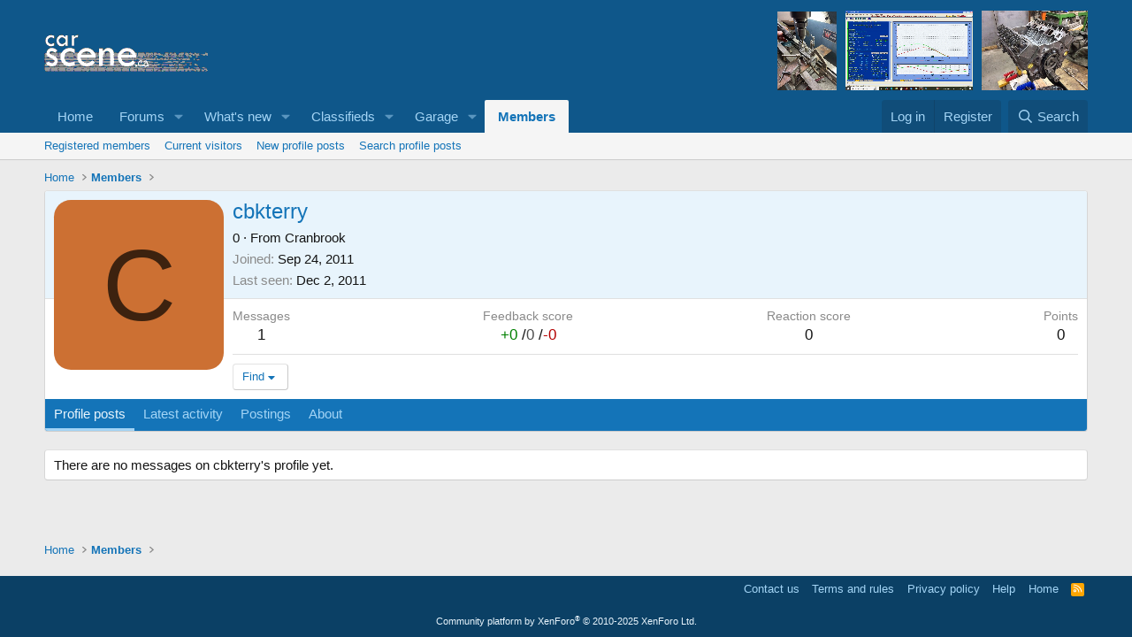

--- FILE ---
content_type: text/html; charset=utf-8
request_url: https://www.carscene.ca/community/index.php?members/cbkterry.128/
body_size: 10461
content:
<!DOCTYPE html>
<html id="XF" lang="en-US" dir="LTR"
	data-app="public"
	data-template="member_view"
	data-container-key=""
	data-content-key=""
	data-logged-in="false"
	data-cookie-prefix="xf_"
	data-csrf="1769016011,6be20dfcdfb119129bb1d320bf895260"
	class="has-no-js template-member_view"
	 data-run-jobs="">
<head>
	<meta charset="utf-8" />
	<meta http-equiv="X-UA-Compatible" content="IE=Edge" />
	<meta name="viewport" content="width=device-width, initial-scale=1, viewport-fit=cover">

	
	
	

	<title>cbkterry | Car Scene</title>

	
		<meta property="og:url" content="https://www.carscene.ca/community/index.php?members/cbkterry.128/" />
	
		<link rel="canonical" href="https://www.carscene.ca/community/index.php?members/cbkterry.128/" />
	
		
        <link href="https://groups.tapatalk-cdn.com/static/manifest/manifest.json" rel="manifest">
        
        <meta name="apple-itunes-app" content="app-id=307880732, affiliate-data=at=10lR7C, app-argument=tapatalk://www.carscene.ca/community?location=profile&uid=128&page=1&perpage=20" />
        
	

	
		
	
	
	<meta property="og:site_name" content="Car Scene" />


	
	
		
	
	
	<meta property="og:type" content="website" />


	
	
		
	
	
	
		<meta property="og:title" content="cbkterry" />
		<meta property="twitter:title" content="cbkterry" />
	


	
	
	
	
		
	
	
	
		<meta property="og:image" content="https://www.carscene.ca/community/../images/logo_metadata_carscene.png" />
		<meta property="twitter:image" content="https://www.carscene.ca/community/../images/logo_metadata_carscene.png" />
		<meta property="twitter:card" content="summary" />
	


	

	
		<meta name="theme-color" content="#0f578a" />
	

	
	
	
	

	<link rel="stylesheet" href="/community/css.php?css=public%3Anormalize.css%2Cpublic%3Afa.css%2Cpublic%3Acore.less%2Cpublic%3Aapp.less&amp;s=1&amp;l=1&amp;d=1766704211&amp;k=f3619ace20c00d2254180bf5a5069b27fbf63ed6" />

	<link rel="stylesheet" href="/community/css.php?css=public%3Aandy_headerthumbs.less&amp;s=1&amp;l=1&amp;d=1766704211&amp;k=e90d397679f0e58524da15bae6774ed2c08c4a61" />
<link rel="stylesheet" href="/community/css.php?css=public%3Amember.less&amp;s=1&amp;l=1&amp;d=1766704211&amp;k=5ca837de46a6177644035f7227a00bec9df3f900" />
<link rel="stylesheet" href="/community/css.php?css=public%3Aextra.less&amp;s=1&amp;l=1&amp;d=1766704211&amp;k=fce5a71e59f165489820b97bd23c1dbab754b65e" />


	
		<script src="/community/js/xf/preamble.min.js?_v=8d99f822"></script>
	

	
	<script src="/community/js/vendor/vendor-compiled.js?_v=8d99f822" defer></script>
	<script src="/community/js/xf/core-compiled.js?_v=8d99f822" defer></script>

	<script>
		XF.ready(() =>
		{
			XF.extendObject(true, XF.config, {
				// 
				userId: 0,
				enablePush: false,
				pushAppServerKey: '',
				url: {
					fullBase: 'https://www.carscene.ca/community/',
					basePath: '/community/',
					css: '/community/css.php?css=__SENTINEL__&s=1&l=1&d=1766704211',
					js: '/community/js/__SENTINEL__?_v=8d99f822',
					icon: '/community/data/local/icons/__VARIANT__.svg?v=1766704211#__NAME__',
					iconInline: '/community/styles/fa/__VARIANT__/__NAME__.svg?v=5.15.3',
					keepAlive: '/community/index.php?login/keep-alive'
				},
				cookie: {
					path: '/',
					domain: '',
					prefix: 'xf_',
					secure: true,
					consentMode: 'disabled',
					consented: ["optional","_third_party"]
				},
				cacheKey: 'f3ed7234243583f554e27d349fe769c5',
				csrf: '1769016011,6be20dfcdfb119129bb1d320bf895260',
				js: {"\/community\/js\/xf\/inline_mod.min.js?_v=8d99f822":true},
				fullJs: false,
				css: {"public:andy_headerthumbs.less":true,"public:member.less":true,"public:extra.less":true},
				time: {
					now: 1769016011,
					today: 1768978800,
					todayDow: 3,
					tomorrow: 1769065200,
					yesterday: 1768892400,
					week: 1768460400,
					month: 1767250800,
					year: 1767250800
				},
				style: {
					light: '',
					dark: '',
					defaultColorScheme: 'light'
				},
				borderSizeFeature: '3px',
				fontAwesomeWeight: 'r',
				enableRtnProtect: true,
				
				enableFormSubmitSticky: true,
				imageOptimization: '0',
				imageOptimizationQuality: 0.85,
				uploadMaxFilesize: 2097152,
				uploadMaxWidth: 0,
				uploadMaxHeight: 0,
				allowedVideoExtensions: ["m4v","mov","mp4","mp4v","mpeg","mpg","ogv","webm"],
				allowedAudioExtensions: ["mp3","opus","ogg","wav"],
				shortcodeToEmoji: true,
				visitorCounts: {
					conversations_unread: '0',
					alerts_unviewed: '0',
					total_unread: '0',
					title_count: true,
					icon_indicator: true
				},
				jsMt: {"xf\/action.js":"c8d2bd01","xf\/embed.js":"09455f00","xf\/form.js":"2c8ffa9b","xf\/structure.js":"8887b169","xf\/tooltip.js":"2c8ffa9b"},
				jsState: {},
				publicMetadataLogoUrl: 'https://www.carscene.ca/community/../images/logo_metadata_carscene.png',
				publicPushBadgeUrl: 'https://www.carscene.ca/community/styles/default/xenforo/bell.png'
			})

			XF.extendObject(XF.phrases, {
				// 
				date_x_at_time_y:     "{date} at {time}",
				day_x_at_time_y:      "{day} at {time}",
				yesterday_at_x:       "Yesterday at {time}",
				x_minutes_ago:        "{minutes} minutes ago",
				one_minute_ago:       "1 minute ago",
				a_moment_ago:         "A moment ago",
				today_at_x:           "Today at {time}",
				in_a_moment:          "In a moment",
				in_a_minute:          "In a minute",
				in_x_minutes:         "In {minutes} minutes",
				later_today_at_x:     "Later today at {time}",
				tomorrow_at_x:        "Tomorrow at {time}",
				short_date_x_minutes: "{minutes}m",
				short_date_x_hours:   "{hours}h",
				short_date_x_days:    "{days}d",

				day0: "Sunday",
				day1: "Monday",
				day2: "Tuesday",
				day3: "Wednesday",
				day4: "Thursday",
				day5: "Friday",
				day6: "Saturday",

				dayShort0: "Sun",
				dayShort1: "Mon",
				dayShort2: "Tue",
				dayShort3: "Wed",
				dayShort4: "Thu",
				dayShort5: "Fri",
				dayShort6: "Sat",

				month0: "January",
				month1: "February",
				month2: "March",
				month3: "April",
				month4: "May",
				month5: "June",
				month6: "July",
				month7: "August",
				month8: "September",
				month9: "October",
				month10: "November",
				month11: "December",

				active_user_changed_reload_page: "The active user has changed. Reload the page for the latest version.",
				server_did_not_respond_in_time_try_again: "The server did not respond in time. Please try again.",
				oops_we_ran_into_some_problems: "Oops! We ran into some problems.",
				oops_we_ran_into_some_problems_more_details_console: "Oops! We ran into some problems. Please try again later. More error details may be in the browser console.",
				file_too_large_to_upload: "The file is too large to be uploaded.",
				uploaded_file_is_too_large_for_server_to_process: "The uploaded file is too large for the server to process.",
				files_being_uploaded_are_you_sure: "Files are still being uploaded. Are you sure you want to submit this form?",
				attach: "Attach files",
				rich_text_box: "Rich text box",
				close: "Close",
				link_copied_to_clipboard: "Link copied to clipboard.",
				text_copied_to_clipboard: "Text copied to clipboard.",
				loading: "Loading…",
				you_have_exceeded_maximum_number_of_selectable_items: "You have exceeded the maximum number of selectable items.",

				processing: "Processing",
				'processing...': "Processing…",

				showing_x_of_y_items: "Showing {count} of {total} items",
				showing_all_items: "Showing all items",
				no_items_to_display: "No items to display",

				number_button_up: "Increase",
				number_button_down: "Decrease",

				push_enable_notification_title: "Push notifications enabled successfully at Car Scene",
				push_enable_notification_body: "Thank you for enabling push notifications!",

				pull_down_to_refresh: "Pull down to refresh",
				release_to_refresh: "Release to refresh",
				refreshing: "Refreshing…"
			})
		})
	</script>

	<script src="/community/js/xf/inline_mod.min.js?_v=8d99f822" defer></script>



	
		<link rel="icon" type="image/png" href="https://www.carscene.ca/community/../favicon.ico" sizes="32x32" />
	
	
		<link rel="apple-touch-icon" href="https://www.carscene.ca/community/../images/logo_metadata_carscene.png" />
	
	
	<script async src="https://www.googletagmanager.com/gtag/js?id=UA-34320659-1"></script>
	<script>
		window.dataLayer = window.dataLayer || [];
		function gtag(){dataLayer.push(arguments);}
		gtag('js', new Date());
		gtag('config', 'UA-34320659-1', {
			// 
			
			
		});
	</script>

</head>
	
<body data-template="member_view">

<div class="p-pageWrapper" id="top">



<header class="p-header" id="header">
	<div class="p-header-inner">
		<div class="p-header-content">

			<div class="p-header-logo p-header-logo--image">
				<a href="https://www.carscene.ca">
					<img src="/community/../images/logo_carscene.png"
						alt="Car Scene"
						srcset="/community/../images/logo_2x_carscene.png 2x" />
				</a>
			</div>

			

	

		
		<!--/*
		  *
		  * Revive Adserver Asynchronous JS Tag
		  * - Generated with Revive Adserver v4.0.1
		  *
		  */-->
		<ins data-revive-zoneid="1" data-revive-id="72313a49390dcdc2b41f7c27c2095e01"></ins>
		<script async src="//carscene.ca/openx/www/delivery/asyncjs.php"></script>

	




<div class="headerthumbs-block">
	<a href="https://www.carscene.ca/community/index.php?posts/1953/"><img src="https://www.carscene.ca/community/data/files/header_thumbs//headerthumbs_thumb_1.jpg?1769016011"></a>
	<a href="https://www.carscene.ca/community/index.php?posts/1939/"><img src="https://www.carscene.ca/community/data/files/header_thumbs//headerthumbs_thumb_2.jpg?1769016011"></a>
	<a href="https://www.carscene.ca/community/index.php?posts/1939/"><img src="https://www.carscene.ca/community/data/files/header_thumbs//headerthumbs_thumb_3.jpg?1769016011"></a>
</div>
		</div>
	</div>
</header>





	<div class="p-navSticky p-navSticky--primary" data-xf-init="sticky-header">
		
	<nav class="p-nav">
		<div class="p-nav-inner">
			<a class="p-nav-menuTrigger" data-xf-click="off-canvas" data-menu=".js-headerOffCanvasMenu" role="button" tabindex="0">
				<i aria-hidden="true"></i>
				<span class="p-nav-menuText">Menu</span>
			</a>

			<div class="p-nav-smallLogo">
				<a href="https://www.carscene.ca">
					<img src="/community/../images/logo_carscene.png"
						alt="Car Scene"
					srcset="/community/../images/logo_2x_carscene.png 2x" />
				</a>
			</div>

			<div class="p-nav-scroller hScroller" data-xf-init="h-scroller" data-auto-scroll=".p-navEl.is-selected">
				<div class="hScroller-scroll">
					<ul class="p-nav-list js-offCanvasNavSource">
					
						<li>
							
	<div class="p-navEl " >
		

			
	
	<a href="https://www.carscene.ca"
		class="p-navEl-link "
		
		data-xf-key="1"
		data-nav-id="home">Home</a>


			

		
		
	</div>

						</li>
					
						<li>
							
	<div class="p-navEl " data-has-children="true">
		

			
	
	<a href="/community/index.php"
		class="p-navEl-link p-navEl-link--splitMenu "
		
		
		data-nav-id="forums">Forums</a>


			<a data-xf-key="2"
				data-xf-click="menu"
				data-menu-pos-ref="< .p-navEl"
				class="p-navEl-splitTrigger"
				role="button"
				tabindex="0"
				aria-label="Toggle expanded"
				aria-expanded="false"
				aria-haspopup="true"></a>

		
		
			<div class="menu menu--structural" data-menu="menu" aria-hidden="true">
				<div class="menu-content">
					
						
	
	
	<a href="/community/index.php?whats-new/posts/"
		class="menu-linkRow u-indentDepth0 js-offCanvasCopy "
		
		
		data-nav-id="newPosts">New posts</a>

	

					
						
	
	
	<a href="/community/index.php?search/&amp;type=post"
		class="menu-linkRow u-indentDepth0 js-offCanvasCopy "
		
		
		data-nav-id="searchForums">Search forums</a>

	

					
				</div>
			</div>
		
	</div>

						</li>
					
						<li>
							
	<div class="p-navEl " data-has-children="true">
		

			
	
	<a href="/community/index.php?whats-new/"
		class="p-navEl-link p-navEl-link--splitMenu "
		
		
		data-nav-id="whatsNew">What's new</a>


			<a data-xf-key="3"
				data-xf-click="menu"
				data-menu-pos-ref="< .p-navEl"
				class="p-navEl-splitTrigger"
				role="button"
				tabindex="0"
				aria-label="Toggle expanded"
				aria-expanded="false"
				aria-haspopup="true"></a>

		
		
			<div class="menu menu--structural" data-menu="menu" aria-hidden="true">
				<div class="menu-content">
					
						
	
	
	<a href="/community/index.php?featured/"
		class="menu-linkRow u-indentDepth0 js-offCanvasCopy "
		
		
		data-nav-id="featured">Featured content</a>

	

					
						
	
	
	<a href="/community/index.php?whats-new/latest-activity"
		class="menu-linkRow u-indentDepth0 js-offCanvasCopy "
		 rel="nofollow"
		
		data-nav-id="latestActivity">Latest activity</a>

	

					
						
	
	
	<a href="/community/index.php?whats-new/posts/"
		class="menu-linkRow u-indentDepth0 js-offCanvasCopy "
		 rel="nofollow"
		
		data-nav-id="whatsNewPosts">New posts</a>

	

					
						
	
	
	<a href="/community/index.php?whats-new/profile-posts/"
		class="menu-linkRow u-indentDepth0 js-offCanvasCopy "
		 rel="nofollow"
		
		data-nav-id="whatsNewProfilePosts">New profile posts</a>

	

					
						
	
	
	<a href="/community/index.php?whats-new/showcase-items/"
		class="menu-linkRow u-indentDepth0 js-offCanvasCopy "
		 rel="nofollow"
		
		data-nav-id="xaScWhatsNewNewShowcaseItems">New Garage items</a>

	

					
						
	
	
	<a href="/community/index.php?whats-new/showcase-comments/"
		class="menu-linkRow u-indentDepth0 js-offCanvasCopy "
		 rel="nofollow"
		
		data-nav-id="xaScWhatsNewShowcaseComments">New Garage comments</a>

	

					
						
	
	
	<a href="/community/index.php?whats-new/cas-ads/"
		class="menu-linkRow u-indentDepth0 js-offCanvasCopy "
		 rel="nofollow"
		
		data-nav-id="xaCasWhatsNewNewCasAds">New classified ads</a>

	

					
						
	
	
	<a href="/community/index.php?whats-new/cas-comments/"
		class="menu-linkRow u-indentDepth0 js-offCanvasCopy "
		 rel="nofollow"
		
		data-nav-id="xaCasWhatsNewAdComments">New classified comments</a>

	

					
				</div>
			</div>
		
	</div>

						</li>
					
						<li>
							
	<div class="p-navEl " data-has-children="true">
		

			
	
	<a href="/community/index.php?classifieds/"
		class="p-navEl-link p-navEl-link--splitMenu "
		
		
		data-nav-id="xa_cas">Classifieds</a>


			<a data-xf-key="4"
				data-xf-click="menu"
				data-menu-pos-ref="< .p-navEl"
				class="p-navEl-splitTrigger"
				role="button"
				tabindex="0"
				aria-label="Toggle expanded"
				aria-expanded="false"
				aria-haspopup="true"></a>

		
		
			<div class="menu menu--structural" data-menu="menu" aria-hidden="true">
				<div class="menu-content">
					
						
	
	
	<a href="/community/index.php?whats-new/cas-ads/"
		class="menu-linkRow u-indentDepth0 js-offCanvasCopy "
		 rel="nofollow"
		
		data-nav-id="xa_casNewAds">New ads</a>

	

					
						
	
	
	<a href="/community/index.php?whats-new/cas-comments/"
		class="menu-linkRow u-indentDepth0 js-offCanvasCopy "
		 rel="nofollow"
		
		data-nav-id="xa_casNewComments">New comments</a>

	

					
						
	
	
	<span 
		class="menu-linkRow u-indentDepth0 js-offCanvasCopy "
		
		
		data-nav-id="xa_casLatestContent">Latest content</span>

	
		
			
	
	
	<a href="/community/index.php?classifieds/latest-feedback"
		class="menu-linkRow u-indentDepth1 js-offCanvasCopy "
		 rel="nofollow"
		
		data-nav-id="xa_casLatestFeedback">Latest feedback</a>

	

		
			
	
	
	<a href="/community/index.php?classifieds/latest-questions"
		class="menu-linkRow u-indentDepth1 js-offCanvasCopy "
		 rel="nofollow"
		
		data-nav-id="xa_casLatestQuestions">Latest questions</a>

	

		
		
			<hr class="menu-separator" />
		
	

					
						
	
	
	<a href="/community/index.php?classifieds/users/"
		class="menu-linkRow u-indentDepth0 js-offCanvasCopy "
		 rel="nofollow"
		
		data-nav-id="xa_casAdvertiserList">Advertiser list</a>

	

					
						
	
	
	<a href="/community/index.php?search/&amp;type=cas_ad"
		class="menu-linkRow u-indentDepth0 js-offCanvasCopy "
		
		
		data-nav-id="xa_casSearchAds">Search classifieds</a>

	

					
				</div>
			</div>
		
	</div>

						</li>
					
						<li>
							
	<div class="p-navEl " data-has-children="true">
		

			
	
	<a href="/community/index.php?showcase/"
		class="p-navEl-link p-navEl-link--splitMenu "
		
		
		data-nav-id="xa_showcase">Garage</a>


			<a data-xf-key="5"
				data-xf-click="menu"
				data-menu-pos-ref="< .p-navEl"
				class="p-navEl-splitTrigger"
				role="button"
				tabindex="0"
				aria-label="Toggle expanded"
				aria-expanded="false"
				aria-haspopup="true"></a>

		
		
			<div class="menu menu--structural" data-menu="menu" aria-hidden="true">
				<div class="menu-content">
					
						
	
	
	<a href="/community/index.php?whats-new/showcase-items/"
		class="menu-linkRow u-indentDepth0 js-offCanvasCopy "
		 rel="nofollow"
		
		data-nav-id="xa_scNewItems">New items</a>

	

					
						
	
	
	<a href="/community/index.php?whats-new/showcase-comments/"
		class="menu-linkRow u-indentDepth0 js-offCanvasCopy "
		 rel="nofollow"
		
		data-nav-id="xa_scNewComments">New comments</a>

	

					
						
	
	
	<a href="/community/index.php?showcase/latest-reviews"
		class="menu-linkRow u-indentDepth0 js-offCanvasCopy "
		 rel="nofollow"
		
		data-nav-id="xa_scLlatestReviews">Latest reviews</a>

	

					
						
	
	
	<a href="/community/index.php?search/&amp;type=sc_item"
		class="menu-linkRow u-indentDepth0 js-offCanvasCopy "
		
		
		data-nav-id="xa_scSearchItems">Search Garage</a>

	

					
				</div>
			</div>
		
	</div>

						</li>
					
						<li>
							
	<div class="p-navEl is-selected" data-has-children="true">
		

			
	
	<a href="/community/index.php?members/"
		class="p-navEl-link p-navEl-link--splitMenu "
		
		
		data-nav-id="members">Members</a>


			<a data-xf-key="6"
				data-xf-click="menu"
				data-menu-pos-ref="< .p-navEl"
				class="p-navEl-splitTrigger"
				role="button"
				tabindex="0"
				aria-label="Toggle expanded"
				aria-expanded="false"
				aria-haspopup="true"></a>

		
		
			<div class="menu menu--structural" data-menu="menu" aria-hidden="true">
				<div class="menu-content">
					
						
	
	
	<a href="/community/index.php?members/list/"
		class="menu-linkRow u-indentDepth0 js-offCanvasCopy "
		
		
		data-nav-id="registeredMembers">Registered members</a>

	

					
						
	
	
	<a href="/community/index.php?online/"
		class="menu-linkRow u-indentDepth0 js-offCanvasCopy "
		
		
		data-nav-id="currentVisitors">Current visitors</a>

	

					
						
	
	
	<a href="/community/index.php?whats-new/profile-posts/"
		class="menu-linkRow u-indentDepth0 js-offCanvasCopy "
		 rel="nofollow"
		
		data-nav-id="newProfilePosts">New profile posts</a>

	

					
						
	
	
	<a href="/community/index.php?search/&amp;type=profile_post"
		class="menu-linkRow u-indentDepth0 js-offCanvasCopy "
		
		
		data-nav-id="searchProfilePosts">Search profile posts</a>

	

					
				</div>
			</div>
		
	</div>

						</li>
					
					</ul>
				</div>
			</div>

			<div class="p-nav-opposite">
				<div class="p-navgroup p-account p-navgroup--guest">
					
						<a href="/community/index.php?login/" class="p-navgroup-link p-navgroup-link--textual p-navgroup-link--logIn"
							data-xf-click="overlay" data-follow-redirects="on">
							<span class="p-navgroup-linkText">Log in</span>
						</a>
						
							<a href="/community/index.php?register/" class="p-navgroup-link p-navgroup-link--textual p-navgroup-link--register"
								data-xf-click="overlay" data-follow-redirects="on">
								<span class="p-navgroup-linkText">Register</span>
							</a>
						
					
				</div>

				<div class="p-navgroup p-discovery">
					<a href="/community/index.php?whats-new/"
						class="p-navgroup-link p-navgroup-link--iconic p-navgroup-link--whatsnew"
						aria-label="What&#039;s new"
						title="What&#039;s new">
						<i aria-hidden="true"></i>
						<span class="p-navgroup-linkText">What's new</span>
					</a>

					
						<a href="/community/index.php?search/"
							class="p-navgroup-link p-navgroup-link--iconic p-navgroup-link--search"
							data-xf-click="menu"
							data-xf-key="/"
							aria-label="Search"
							aria-expanded="false"
							aria-haspopup="true"
							title="Search">
							<i aria-hidden="true"></i>
							<span class="p-navgroup-linkText">Search</span>
						</a>
						<div class="menu menu--structural menu--wide" data-menu="menu" aria-hidden="true">
							<form action="/community/index.php?search/search" method="post"
								class="menu-content"
								data-xf-init="quick-search">

								<h3 class="menu-header">Search</h3>
								
								<div class="menu-row">
									
										<input type="text" class="input" name="keywords" placeholder="Search…" aria-label="Search" data-menu-autofocus="true" />
									
								</div>

								
								<div class="menu-row">
									<label class="iconic"><input type="checkbox"  name="c[title_only]" value="1" /><i aria-hidden="true"></i><span class="iconic-label">Search titles only</span></label>

								</div>
								
								<div class="menu-row">
									<div class="inputGroup">
										<span class="inputGroup-text" id="ctrl_search_menu_by_member">By:</span>
										<input type="text" class="input" name="c[users]" data-xf-init="auto-complete" placeholder="Member" aria-labelledby="ctrl_search_menu_by_member" />
									</div>
								</div>
								<div class="menu-footer">
									<span class="menu-footer-controls">
										<button type="submit" class="button button--icon button--icon--search button--primary"><i class="fa--xf far fa-search "><svg xmlns="http://www.w3.org/2000/svg" role="img" aria-hidden="true" ><use href="/community/data/local/icons/regular.svg?v=1766704211#search"></use></svg></i><span class="button-text">Search</span></button>
										<a href="/community/index.php?search/" class="button "><span class="button-text">Advanced search…</span></a>
									</span>
								</div>

								<input type="hidden" name="_xfToken" value="1769016011,6be20dfcdfb119129bb1d320bf895260" />
							</form>
						</div>
					
				</div>
			</div>
		</div>
	</nav>

	</div>
	
	
		<div class="p-sectionLinks">
			<div class="p-sectionLinks-inner hScroller" data-xf-init="h-scroller">
				<div class="hScroller-scroll">
					<ul class="p-sectionLinks-list">
					
						<li>
							
	<div class="p-navEl " >
		

			
	
	<a href="/community/index.php?members/list/"
		class="p-navEl-link "
		
		data-xf-key="alt+1"
		data-nav-id="registeredMembers">Registered members</a>


			

		
		
	</div>

						</li>
					
						<li>
							
	<div class="p-navEl " >
		

			
	
	<a href="/community/index.php?online/"
		class="p-navEl-link "
		
		data-xf-key="alt+2"
		data-nav-id="currentVisitors">Current visitors</a>


			

		
		
	</div>

						</li>
					
						<li>
							
	<div class="p-navEl " >
		

			
	
	<a href="/community/index.php?whats-new/profile-posts/"
		class="p-navEl-link "
		 rel="nofollow"
		data-xf-key="alt+3"
		data-nav-id="newProfilePosts">New profile posts</a>


			

		
		
	</div>

						</li>
					
						<li>
							
	<div class="p-navEl " >
		

			
	
	<a href="/community/index.php?search/&amp;type=profile_post"
		class="p-navEl-link "
		
		data-xf-key="alt+4"
		data-nav-id="searchProfilePosts">Search profile posts</a>


			

		
		
	</div>

						</li>
					
					</ul>
				</div>
			</div>
		</div>
	



<div class="offCanvasMenu offCanvasMenu--nav js-headerOffCanvasMenu" data-menu="menu" aria-hidden="true" data-ocm-builder="navigation">
	<div class="offCanvasMenu-backdrop" data-menu-close="true"></div>
	<div class="offCanvasMenu-content">
		<div class="offCanvasMenu-header">
			Menu
			<a class="offCanvasMenu-closer" data-menu-close="true" role="button" tabindex="0" aria-label="Close"></a>
		</div>
		
			<div class="p-offCanvasRegisterLink">
				<div class="offCanvasMenu-linkHolder">
					<a href="/community/index.php?login/" class="offCanvasMenu-link" data-xf-click="overlay" data-menu-close="true">
						Log in
					</a>
				</div>
				<hr class="offCanvasMenu-separator" />
				
					<div class="offCanvasMenu-linkHolder">
						<a href="/community/index.php?register/" class="offCanvasMenu-link" data-xf-click="overlay" data-menu-close="true">
							Register
						</a>
					</div>
					<hr class="offCanvasMenu-separator" />
				
			</div>
		
		<div class="js-offCanvasNavTarget"></div>
	</div>
</div>

<div class="p-body">
	<div class="p-body-inner">
		<!--XF:EXTRA_OUTPUT-->

		

		

		
		
	
		<ul class="p-breadcrumbs "
			itemscope itemtype="https://schema.org/BreadcrumbList">
		
			

			
			
				
				
	<li itemprop="itemListElement" itemscope itemtype="https://schema.org/ListItem">
		<a href="https://www.carscene.ca" itemprop="item">
			<span itemprop="name">Home</span>
		</a>
		<meta itemprop="position" content="1" />
	</li>

			

			
				
				
	<li itemprop="itemListElement" itemscope itemtype="https://schema.org/ListItem">
		<a href="/community/index.php?members/" itemprop="item">
			<span itemprop="name">Members</span>
		</a>
		<meta itemprop="position" content="2" />
	</li>

			
			

		
		</ul>
	

		

		
	<noscript class="js-jsWarning"><div class="blockMessage blockMessage--important blockMessage--iconic u-noJsOnly">JavaScript is disabled. For a better experience, please enable JavaScript in your browser before proceeding.</div></noscript>

		
	<div class="blockMessage blockMessage--important blockMessage--iconic js-browserWarning" style="display: none">You are using an out of date browser. It  may not display this or other websites correctly.<br />You should upgrade or use an <a href="https://www.google.com/chrome/" target="_blank" rel="noopener">alternative browser</a>.</div>


		

		<div class="p-body-main  ">
			

			<div class="p-body-content">
				
				<div class="p-body-pageContent">






	
	
	
	
	
		
	
	
	


	
	
		
	
	
	


	
	







<link rel="stylesheet" href="https://cdn.jsdelivr.net/npm/@fancyapps/ui/dist/fancybox.css" />
<script src="https://cdn.jsdelivr.net/npm/@fancyapps/ui@4.0/dist/fancybox.umd.js"></script>

<div class="block">
	<div class="block-container">
		<div class="block-body">
			<div class="memberHeader ">
				
			<div class="memberProfileBanner memberHeader-main memberProfileBanner-u128-l" data-toggle-class="memberHeader--withBanner"  >
					<div class="memberHeader-mainContent">
						<span class="memberHeader-avatar">
							<span class="avatarWrapper">
								<span class="avatar avatar--l avatar--default avatar--default--dynamic" data-user-id="128" style="background-color: #cc7033; color: #3d220f" title="cbkterry">
			<span class="avatar-u128-l" role="img" aria-label="cbkterry">C</span> 
		</span>
								
							</span>
						</span>
						<div class="memberHeader-content memberHeader-content--info">
						

						<h1 class="memberHeader-name">
							<span class="memberHeader-nameWrapper">
								<span class="username " dir="auto" data-user-id="128">cbkterry</span>
							</span>
							
						</h1>

						

						<div class="memberHeader-blurbContainer">
							<div class="memberHeader-blurb" dir="auto" ><span class="userTitle" dir="auto">0</span> <span role="presentation" aria-hidden="true">&middot;</span> From <a href="/community/index.php?misc/location-info&location=Cranbrook" class="u-concealed" target="_blank" rel="nofollow noreferrer">Cranbrook</a></div>

							<div class="memberHeader-blurb">
								<dl class="pairs pairs--inline">
									<dt>Joined</dt>
									<dd><time  class="u-dt" dir="auto" datetime="2011-09-24T18:57:08-0600" data-timestamp="1316912228" data-date="Sep 24, 2011" data-time="6:57 PM" data-short="Sep &#039;11" title="Sep 24, 2011 at 6:57 PM">Sep 24, 2011</time></dd>
								</dl>
							</div>

							
								<div class="memberHeader-blurb">
									<dl class="pairs pairs--inline">
										<dt>Last seen</dt>
										<dd dir="auto">
											<time  class="u-dt" dir="auto" datetime="2011-12-02T08:48:41-0700" data-timestamp="1322840921" data-date="Dec 2, 2011" data-time="8:48 AM" data-short="Dec &#039;11" title="Dec 2, 2011 at 8:48 AM">Dec 2, 2011</time>
										</dd>
									</dl>
								</div>
							
						</div>
					</div>
					</div>
				</div>
		

				<div class="memberHeader-content">
					<div class="memberHeader-stats">
						<div class="pairJustifier">
							
	
	
	<dl class="pairs pairs--rows pairs--rows--centered fauxBlockLink">
		<dt>Messages</dt>
		<dd>
			<a href="/community/index.php?search/member&amp;user_id=128" rel="nofollow" class="fauxBlockLink-linkRow u-concealed">
				1
			</a>
		</dd>
	</dl>
	
	



	
	<dl class="pairs pairs--rows pairs--rows--centered menu-fauxLinkRow">
		<dt>Feedback score</dt>
		<dd>
			<a href="/community/index.php?classifieds/users/cbkterry.128/feedback" class="menu-fauxLinkRow-linkRow u-concealed">
				<span class="casFeedbackRatingPositive">+0</span> 
				/<span class="casFeedbackRatingNeutral">0</span> 
				/<span class="casFeedbackRatingNegative">-0</span>
			</a>
		</dd>
	</dl>



	<dl class="pairs pairs--rows pairs--rows--centered">
		<dt>Reaction score</dt>
		<dd>
			0
		</dd>
	</dl>
	
	
		<dl class="pairs pairs--rows pairs--rows--centered fauxBlockLink">
			<dt title="Trophy points">Points</dt>
			<dd>
				<a href="/community/index.php?members/cbkterry.128/trophies" rel="nofollow" data-xf-click="overlay" class="fauxBlockLink-linkRow u-concealed">
					0
				</a>
			</dd>
		</dl>
	
	
	

						</div>
					</div>

					
						<hr class="memberHeader-separator" />

						<div class="memberHeader-buttons">
							
								
	
	

	

	
		<div class="buttonGroup">
		
			
			
			
				<div class="buttonGroup-buttonWrapper">
					<button type="button" class="button button--link menuTrigger" data-xf-click="menu" aria-expanded="false" aria-haspopup="true"><span class="button-text">Find</span></button>
					<div class="menu" data-menu="menu" aria-hidden="true">
						<div class="menu-content">
							<h4 class="menu-header">Find content</h4>
							
							<a href="/community/index.php?search/member&amp;user_id=128" rel="nofollow" class="menu-linkRow">Find all content by cbkterry</a>
							<a href="/community/index.php?search/member&amp;user_id=128&amp;content=thread" rel="nofollow" class="menu-linkRow">Find all threads by cbkterry</a>
							


						</div>
					</div>
				</div>
			
			
		
		</div>
		
	
	

							
						</div>
					
				</div>

			</div>
		</div>
		<h2 class="block-tabHeader block-tabHeader--memberTabs tabs hScroller"
			data-xf-init="tabs h-scroller"
			data-panes=".js-memberTabPanes"
			data-state="replace"
			role="tablist">
			<span class="hScroller-scroll">
				
				
					<a href="/community/index.php?members/cbkterry.128/"
						class="tabs-tab is-active"
						role="tab"
						aria-controls="profile-posts">Profile posts</a>
				

				
					
						<a href="/community/index.php?members/cbkterry.128/latest-activity"
							rel="nofollow"
							class="tabs-tab"
							id="latest-activity"
							role="tab">Latest activity</a>
					
				

				<a href="/community/index.php?members/cbkterry.128/recent-content"
					rel="nofollow"
					class="tabs-tab"
					id="recent-content"
					role="tab">Postings</a>

				

	

	
					 



				<a href="/community/index.php?members/cbkterry.128/about"
					class="tabs-tab"
					id="about"
					role="tab">About</a>

				
				
			</span>
		</h2>
	</div>
</div>



<ul class="tabPanes js-memberTabPanes">
	
	
		<li class="is-active" role="tabpanel" id="profile-posts">
			

			
	


			<div class="block block--messages"
				data-xf-init="lightbox inline-mod"
				data-type="profile_post"
				data-href="/community/index.php?inline-mod/">

				<div class="block-container">
					<div class="block-body js-replyNewMessageContainer">
						

						
							<div class="block-row js-replyNoMessages">There are no messages on cbkterry's profile yet.</div>
						
					</div>
				</div>

				<div class="block-outer block-outer--after">
					
					<div class="block-outer-opposite">
						
						
					</div>
				</div>
			</div>
		</li>
	

	
		
			<li data-href="/community/index.php?members/cbkterry.128/latest-activity" role="tabpanel" aria-labelledby="latest-activity">
				<div class="blockMessage">Loading…</div>
			</li>
		
	

	<li data-href="/community/index.php?members/cbkterry.128/recent-content" role="tabpanel" aria-labelledby="recent-content">
		<div class="blockMessage">Loading…</div>
	</li>

	

	

	
	



	<li data-href="/community/index.php?members/cbkterry.128/about" role="tabpanel" aria-labelledby="about">
		<div class="blockMessage">Loading…</div>
	</li>

	
	
</ul>

</div>
				
			</div>

			
		</div>

		
		
	
		<ul class="p-breadcrumbs p-breadcrumbs--bottom"
			itemscope itemtype="https://schema.org/BreadcrumbList">
		
			

			
			
				
				
	<li itemprop="itemListElement" itemscope itemtype="https://schema.org/ListItem">
		<a href="https://www.carscene.ca" itemprop="item">
			<span itemprop="name">Home</span>
		</a>
		<meta itemprop="position" content="1" />
	</li>

			

			
				
				
	<li itemprop="itemListElement" itemscope itemtype="https://schema.org/ListItem">
		<a href="/community/index.php?members/" itemprop="item">
			<span itemprop="name">Members</span>
		</a>
		<meta itemprop="position" content="2" />
	</li>

			
			

		
		</ul>
	

		
	</div>
</div>

<footer class="p-footer" id="footer">
	<div class="p-footer-inner">

		<div class="p-footer-row">
			
			<div class="p-footer-row-opposite">
				<ul class="p-footer-linkList">
					
						
							<li><a href="/community/index.php?misc/contact" data-xf-click="overlay">Contact us</a></li>
						
					

					
						<li><a href="/community/index.php?help/terms/">Terms and rules</a></li>
					

					
						<li><a href="/community/index.php?help/privacy-policy/">Privacy policy</a></li>
					

					
						<li><a href="/community/index.php?help/">Help</a></li>
					

					
						<li><a href="https://www.carscene.ca">Home</a></li>
					

					<li><a href="/community/index.php?forums/-/index.rss" target="_blank" class="p-footer-rssLink" title="RSS"><span aria-hidden="true"><i class="fa--xf far fa-rss "><svg xmlns="http://www.w3.org/2000/svg" role="img" aria-hidden="true" ><use href="/community/data/local/icons/regular.svg?v=1766704211#rss"></use></svg></i><span class="u-srOnly">RSS</span></span></a></li>
				</ul>
			</div>
		</div>

		
			<div class="p-footer-copyright">
			
				<a href="https://xenforo.com" class="u-concealed" dir="ltr" target="_blank" rel="sponsored noopener">Community platform by XenForo<sup>&reg;</sup> <span class="copyright">&copy; 2010-2025 XenForo Ltd.</span></a>
				
			
			</div>
		

		
	</div>
</footer>

</div> <!-- closing p-pageWrapper -->

<div class="u-bottomFixer js-bottomFixTarget">
	
	
</div>


	<div class="u-scrollButtons js-scrollButtons" data-trigger-type="up">
		<a href="#top" class="button button--scroll" data-xf-click="scroll-to"><span class="button-text"><i class="fa--xf far fa-arrow-up "><svg xmlns="http://www.w3.org/2000/svg" role="img" aria-hidden="true" ><use href="/community/data/local/icons/regular.svg?v=1766704211#arrow-up"></use></svg></i><span class="u-srOnly">Top</span></span></a>
		
	</div>



	<form style="display:none" hidden="hidden">
		<input type="text" name="_xfClientLoadTime" value="" id="_xfClientLoadTime" title="_xfClientLoadTime" tabindex="-1" />
	</form>

	



	<script type="text/template" id="xfReactTooltipTemplate">
		<div class="tooltip-content-inner">
			<div class="reactTooltip">
				
					<a href="#" class="reaction reaction--1" data-reaction-id="1"><i aria-hidden="true"></i><img src="https://cdn.jsdelivr.net/joypixels/assets/8.0/png/unicode/64/1f44d.png" loading="lazy" width="64" height="64" class="reaction-image reaction-image--emoji js-reaction" alt="Like" title="Like" data-xf-init="tooltip" data-extra-class="tooltip--basic tooltip--noninteractive" /></a>
				
					<a href="#" class="reaction reaction--2" data-reaction-id="2"><i aria-hidden="true"></i><img src="https://cdn.jsdelivr.net/joypixels/assets/8.0/png/unicode/64/1f60d.png" loading="lazy" width="64" height="64" class="reaction-image reaction-image--emoji js-reaction" alt="Love" title="Love" data-xf-init="tooltip" data-extra-class="tooltip--basic tooltip--noninteractive" /></a>
				
					<a href="#" class="reaction reaction--3" data-reaction-id="3"><i aria-hidden="true"></i><img src="https://cdn.jsdelivr.net/joypixels/assets/8.0/png/unicode/64/1f923.png" loading="lazy" width="64" height="64" class="reaction-image reaction-image--emoji js-reaction" alt="Haha" title="Haha" data-xf-init="tooltip" data-extra-class="tooltip--basic tooltip--noninteractive" /></a>
				
					<a href="#" class="reaction reaction--4" data-reaction-id="4"><i aria-hidden="true"></i><img src="https://cdn.jsdelivr.net/joypixels/assets/8.0/png/unicode/64/1f632.png" loading="lazy" width="64" height="64" class="reaction-image reaction-image--emoji js-reaction" alt="Wow" title="Wow" data-xf-init="tooltip" data-extra-class="tooltip--basic tooltip--noninteractive" /></a>
				
					<a href="#" class="reaction reaction--5" data-reaction-id="5"><i aria-hidden="true"></i><img src="https://cdn.jsdelivr.net/joypixels/assets/8.0/png/unicode/64/1f641.png" loading="lazy" width="64" height="64" class="reaction-image reaction-image--emoji js-reaction" alt="Sad" title="Sad" data-xf-init="tooltip" data-extra-class="tooltip--basic tooltip--noninteractive" /></a>
				
					<a href="#" class="reaction reaction--6" data-reaction-id="6"><i aria-hidden="true"></i><img src="https://cdn.jsdelivr.net/joypixels/assets/8.0/png/unicode/64/1f621.png" loading="lazy" width="64" height="64" class="reaction-image reaction-image--emoji js-reaction" alt="Angry" title="Angry" data-xf-init="tooltip" data-extra-class="tooltip--basic tooltip--noninteractive" /></a>
				
			</div>
		</div>
	</script>



	<script type="application/ld+json">
		{
    "@context": "https://schema.org",
    "@type": "ProfilePage",
    "url": "https://www.carscene.ca/community/index.php?members/cbkterry.128/",
    "dateCreated": "2011-09-25T00:57:08+00:00",
    "mainEntity": {
        "@type": "Person",
        "@id": "https://www.carscene.ca/community/index.php?members/cbkterry.128/",
        "name": "cbkterry",
        "description": "New member",
        "identifier": 128,
        "url": "https://www.carscene.ca/community/index.php?members/cbkterry.128/",
        "agentInteractionStatistic": [
            {
                "@type": "InteractionCounter",
                "interactionType": "https://schema.org/FollowAction",
                "userInteractionCount": 0
            },
            {
                "@type": "InteractionCounter",
                "interactionType": "https://schema.org/WriteAction",
                "userInteractionCount": 1
            }
        ],
        "interactionStatistic": [
            {
                "@type": "InteractionCounter",
                "interactionType": "https://schema.org/LikeAction",
                "userInteractionCount": 0
            }
        ]
    },
    "publisher": {
        "@type": "Organization",
        "name": "Car Scene",
        "description": "A forum serving the automotive enthusiasts in the Kootenays!",
        "url": "https://www.carscene.ca/community",
        "logo": "https://www.carscene.ca/community/../images/logo_metadata_carscene.png"
    }
}
	</script>


</body>
</html>









